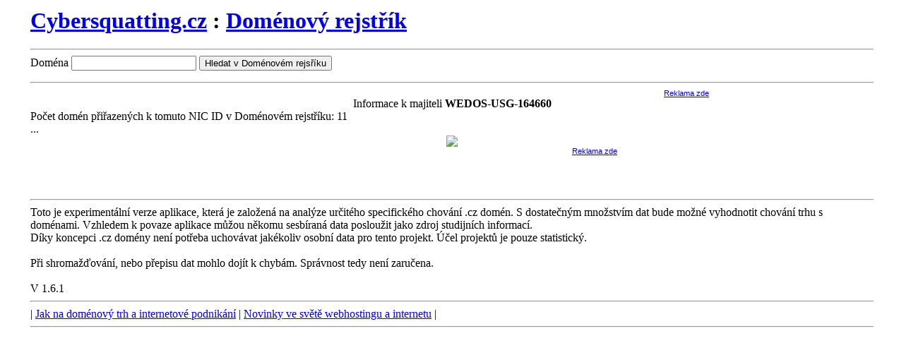

--- FILE ---
content_type: text/html; charset=UTF-8
request_url: http://cybersquatting.cz/domenovy-rejstrik.php?majitel=WEDOS-USG-164660
body_size: 1250
content:
<html>
<head>
<title>Domenovy rejstřík</title>
<meta name="description" content="Systém na evidenci manipulace s doménami" />
<meta http-equiv="Content-Type" content="text/html; charset=UTF-8" />
</head>
<body bgcolor="white">

<table align="center" width="1200"><tr><td>

<h1><a href="index.php">Cybersquatting.cz</a> : <a href="domenovy-rejstrik.php">Doménový rejstřík</a></h1>
<hr>
<form action="domenovy-rejstrik.php" method="GET">
Doména <input type="text" name="domena"> <input type="submit" value="Hledat v Doménovém rejsříku">
</form>
<hr>

<center><!-- adexpert.cz (Cybersquatting.cz 728x90 728x90px) -->
<script type="text/javascript" src="http://s.adexpert.cz/ts?3778011049"></script>
<!-- adexpert.cz end -->

  </center>

<center>Informace k majiteli <b>WEDOS-USG-164660</b></center>Počet domén přiřazených k tomuto NIC ID v Doménovém rejstříku: 11<br>...<br>
<center><!-- adexpert.cz (Cybersquatting.cz 468x60 468x60px) -->
<script type="text/javascript" src="http://s.adexpert.cz/ts?2462187336"></script>
<!-- adexpert.cz end -->
</center>

<br /><br />




<br />
<hr>
Toto je experimentální verze aplikace, která je založená na analýze určitého specifického chování .cz domén. S dostatečným množstvím dat bude možné vyhodnotit chování trhu s doménami. Vzhledem k povaze aplikace můžou někomu sesbíraná data posloužit jako zdroj studijních informací.<br />
Díky koncepci .cz domény není potřeba uchovávat jakékoliv osobní data pro tento projekt. Účel projektů je pouze statistický.<br />
<br />
Při shromažďování, nebo přepisu dat mohlo dojít k chybám. Správnost tedy není zaručena.<br />
<br />
V 1.6.1<br />
<hr>
| <a href="http://404m.com">Jak na doménový trh a internetové podnikání</a> | <a href="http://cn130.com">Novinky ve světě webhostingu a internetu</a> |
<hr>

</td></tr></table>

<script type="text/javascript">
var gaJsHost = (("https:" == document.location.protocol) ? "https://ssl." : "http://www.");
document.write(unescape("%3Cscript src='" + gaJsHost + "google-analytics.com/ga.js' type='text/javascript'%3E%3C/script%3E"));
</script>
<script type="text/javascript">
try {
var pageTracker = _gat._getTracker("UA-3159034-29");
pageTracker._trackPageview();
} catch(err) {}</script>

</body>
</html>

--- FILE ---
content_type: text/javascript; charset=utf-8
request_url: http://s.adexpert.cz/ts?3778011049
body_size: 1533
content:

document.write('<div id="3778011049"></div>');

var ad = document.getElementById('3778011049');

if (document.location.hash == '#highlight=3778011049' || 
	document.location.hash == '#highlight=all' || 0 || 1) {
	ad.style.width = '728px';
	ad.style.height = '90px';
	ad.style.overflow = 'hidden';
		
	if(document.location.hash.match(/highlight/)) {
		if (document.location.hash == '#highlight=3778011049' || document.location.hash == '#highlight=all') {
			ad.style.background = "#50B432 url('https://s.adexpert.cz/images/b728x90.png') no-repeat center center";
		} else {
			ad.style.border = "1px solid silver";
		}
	} else {
	
					ad.style.display='none';
			document.write("<"+"script type=\"text\/javascript\">\r\n _adsys_id = 8143;\r\n _adsys_size = 1;\r\n _adsys_protocol = document.URL.substring(0,5).toLowerCase()==\"https\" ? \"https:\/\/\" : \"http:\/\/\";\r\n document.write(unescape('%3Cscript type=\"text\/javascript\" src=\"'\r\n  +_adsys_protocol+'as.wedos.com\/advert.js\"%3E%3C\/script%3E'));\r\n<"+"\/script>");
				
	}
}


document.write('<div class="adexpert-selfad" id="adexpert-selfad-3778011049" style="font-size: 11px; font-family: \'Trebuchet MS\', \'Lucida Sans Unicode\', Arial, sans-serif; width: 728px; text-align: right;"><a href="https://adexpert.cz/domena/cybersquatting.cz">Reklama zde</a></div>');


var tr = document.createElement('img');
tr.src='https://t.adexpert.cz/track?2077&r='+Math.random();
ad.appendChild(tr);

--- FILE ---
content_type: text/javascript; charset=utf-8
request_url: http://s.adexpert.cz/ts?2462187336
body_size: 1343
content:

document.write('<div id="2462187336"></div>');

var ad = document.getElementById('2462187336');

if (document.location.hash == '#highlight=2462187336' || 
	document.location.hash == '#highlight=all' || 0 || 1) {
	ad.style.width = '468px';
	ad.style.height = '60px';
	ad.style.overflow = 'hidden';
		
	if(document.location.hash.match(/highlight/)) {
		if (document.location.hash == '#highlight=2462187336' || document.location.hash == '#highlight=all') {
			ad.style.background = "#50B432 url('https://s.adexpert.cz/images/b468x60.png') no-repeat center center";
		} else {
			ad.style.border = "1px solid silver";
		}
	} else {
	
					ad.style.display='none';
			document.write("<"+"a href=\"http:\/\/www.copywriting.cz\/?a=75\" rel=\"nofollow\"><"+"img src=\"http:\/\/www.copywriting.cz\/images\/banners\/1\/png\/469x60.png\" \/><"+"\/a>");
				
	}
}


document.write('<div class="adexpert-selfad" id="adexpert-selfad-2462187336" style="font-size: 11px; font-family: \'Trebuchet MS\', \'Lucida Sans Unicode\', Arial, sans-serif; width: 468px; text-align: right;"><a href="https://adexpert.cz/domena/cybersquatting.cz">Reklama zde</a></div>');


var tr = document.createElement('img');
tr.src='https://t.adexpert.cz/track?2078&r='+Math.random();
ad.appendChild(tr);